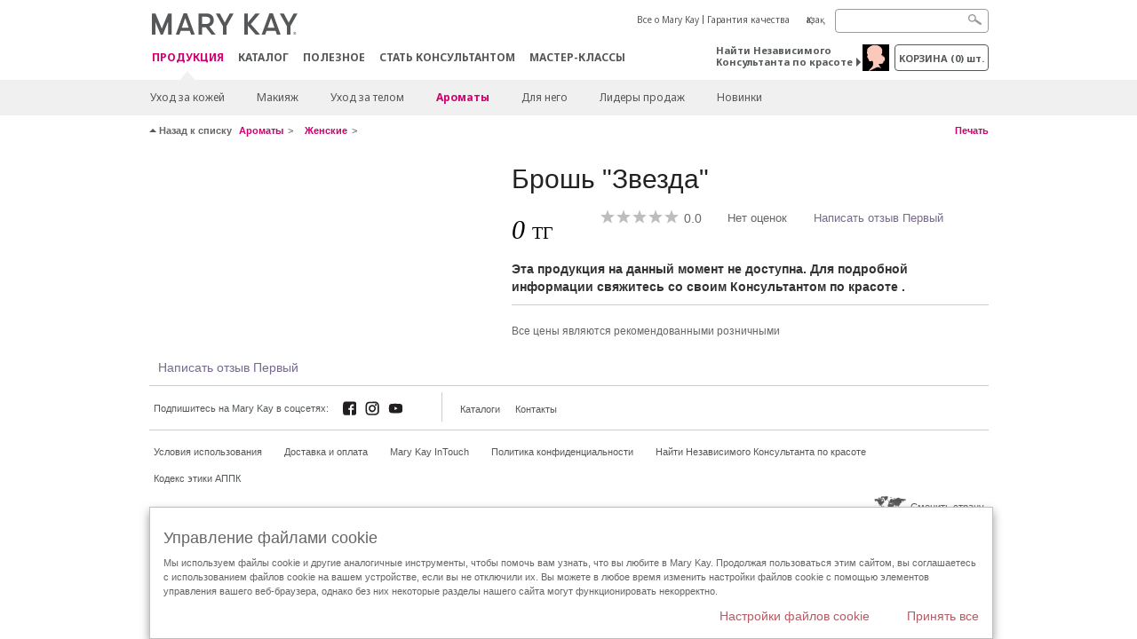

--- FILE ---
content_type: text/html; charset=utf-8
request_url: https://kz.marykay.com/ru-kz/products/fragrance/womens-collection/bella-belara/300847
body_size: 17867
content:

<!DOCTYPE html>
<html lang="ru-kz">
<head>
    


        <script type="text/javascript">
            var dataLayer = dataLayer || [];

            dataLayer.push({
                'site': {
                    'market': 'KZ',
                    'environment': 'PROD',
                    'language': 'ru',
                    'type': 'Corp Site'
                }
            });

            dataLayer.push({
                'event': 'e_consentUpdated',
                'consentCategories': {
                    'strictlynecessary': 'granted',
                    'analytics': 'denied',
                    'functional': 'denied',
                    'targeting': 'denied',
                    'facebookpixel': 'denied'
                }
            });

        </script>

    
        <!-- Google Tag Manager -->
<script>(function(w,d,s,l,i){w[l]=w[l]||[];w[l].push({'gtm.start': new Date().getTime(),event:'gtm.js'});var f=d.getElementsByTagName(s)[0],j=d.createElement(s),dl=l!='dataLayer'?'&l='+l:'';j.async=true;j.src='https://www.googletagmanager.com/gtm.js?id='+i+dl;f.parentNode.insertBefore(j,f);})(window,document,'script','dataLayer','GTM-WKL3Z5J');</script>    <!-- End Google Tag Manager -->

    <meta http-equiv="Content-Type" content="text/html; charset=UTF-8" />
    <meta http-equiv="X-UA-Compatible" content="IE=edge" />
    <meta name="viewport" id="viewport" content="width=device-width,minimum-scale=1.0,maximum-scale=1.0,initial-scale=1.0" />
    

    <title>Брошь &quot;Звезда&quot; | Mary Kay</title>
    <meta name="description" content="" />
    <meta name="keywords" content="" />
        <meta name="ROBOTS" content="NOINDEX, NOFOLLOW">
    <link rel="canonical" href="https://kz.marykay.com/ru-kz/products/all/300847" />



        <meta property="og:type" content="product" />
        <meta property="og:title" content="Брошь &quot;Звезда&quot; | Mary Kay" />
        <meta property="og:url" content="https://kz.marykay.com/ru-kz/products/all/300847" />
        <meta property="og:description" content="" />
        <meta property="og:image" content="" />

    <link href="/Content/MK/eSuite/Css/site.standard.css?v=8XPqFoo-GrpTtopvD8qETZ6TfBkSWvE54gtnnGU5vD01" rel="stylesheet"/>

    <link href="https://fonts.googleapis.com/css2?family=Noto+Sans:ital,wght@0,100;0,200;0,300;0,400;0,700;1,100;1,200;1,300;1,400;1,700&display=swap" rel="stylesheet">
    
    <link type="text/css" rel="stylesheet" href="//fast.fonts.net/cssapi/360025df-e654-4408-a080-4689254f658e.css" /><link type="text/css" rel="stylesheet" href="//assets.nprod.marykaycdn.com/fonts/mkfonts.css" />
    <script src="/Content/MK/eSuite/Js/site.standard.head.js?v=91boqv4IrdiSexmhh6ANIF0mEifVihn5o6A1PV5pvPQ1"></script>


    <!--start PowerReviews-->
<script src="https://ui.powerreviews.com/stable/4.1/ui.js" async></script><script> window.pwr = window.pwr || function() { (pwr.q = pwr.q || []).push(arguments); } </script>    <!--end PowerReviews-->
    
</head>
<body class="  " >
        <!-- Google Tag Manager -->
<noscript><iframe src="https://www.googletagmanager.com/ns.html?id=GTM-WKL3Z5J" height="0" width="0" style="display:none;visibility:hidden"></iframe></noscript>    <!-- End Google Tag Manager -->



    
<meta name="VIcurrentDateTime" content="639047534321278826" />
<script type="text/javascript" src="/layouts/system/VisitorIdentification.js"></script>

    
    
    
<script type="text/javascript">
    var language = "ru-KZ";
    var language2 = "ru";
var consultantId = '';var moniker = '';var consultantSubsidiaryCode = '';    var customerId = "7883d6be-5cc2-441e-8268-6d12b02c2077";    var rememberCustomerId = '';    var isCustomerRemember = "False";
    var isCustomerLogged = "False";
    var applyPhoneAutoFormat = "true";
    var phoneMask = "";
    var homePhoneMask = "";
    var workPhoneMask = "";
    var phoneMaskRegex = "";
    var homePhoneRegex = "";
    var workPhoneRegex = "";
    var applyCheckoutAddressVerification = "False";
    var applyMyMKAddressVerification = "False";
    var postalCodeMask = "";
    var postalCodeMaskRegex = "";
    var availableNameRegex = "[^A-Za-zà-ŽА-Яа-яёЁÀ-ÿ,.\\s'’-]";
    var availableNameRegex = "[^A-Za-zà-ŽА-Яа-яёЁÀ-ÿ,.\\s'’-]";
    var googleTagManagerIsEnabled = "true";
    var yandexAnalyticIsEnabled = "";
    var currencyCode = "KZT";
    var expressCheckoutEmptyCart = "";
    var maxQntyPerProduct = "";
</script>
    


    


<!-- MOBILE - GLOBAL NAVIGATION -->



<nav class="global-nav mobile-nav">
    <a class="main-menu" href="javascript:void(0);">Главное меню</a>
    <ul class="main level1">

            <li class="top has-sub">
                <a href='javascript:' id='mobileMainNav_1' >ПРОДУКЦИЯ</a>
                    <ul class="sub level2">

                            <li class="has-sub">
                                <a class="" id="mobileMainSubNav_1" href="javascript:">Уход за кожей</a>
                                    <ul class="sub level3">
                                        <!-- COL -->
                                                <li class="has-sub">
                                                    <a class="" id="mobileMainChildNav_1_1" href="javascript:">Линии средств</a>
                                                        <ul class="sub level5">
                                                                <li><a class="" id="mobileMainGrandChildNav_1_1_1" href="/ru-kz/products/skincare/collection/acne-prone-skin-system">Система для ухода за проблемной кожи Clear Proof ® 18+</a></li>
                                                                <li><a class="" id="mobileMainGrandChildNav_1_1_2" href="/ru-kz/products/skincare/collection/mkmen">Косметика для мужчин MKMen ®</a></li>
                                                                <li><a class="" id="mobileMainGrandChildNav_1_1_3" href="/ru-kz/products/skincare/collection/satin-lips">Уход за губами Satin Lips ®</a></li>
                                                                <li><a class="" id="mobileMainGrandChildNav_1_1_4" href="/ru-kz/products/skincare/collection/timewise">Средства TimeWise ® 25+</a></li>
                                                                <li><a class="" id="mobileMainGrandChildNav_1_1_5" href="/ru-kz/products/skincare/collection/timewise-repair">Линия TimeWise Repair ® 45+</a></li>
                                                                <li><a class="" id="mobileMainGrandChildNav_1_1_6" href="/ru-kz/products/skincare/collection/satin_body">Уход за кожей Satin Body®</a></li>
                                                            <li class="view-all"><a class="" id="mobileMainChildViewAll_1_1" href="/ru-kz/products/skincare/collection">Просмотреть все</a></li>
                                                        </ul>
                                                </li>
                                                <li class="has-sub">
                                                    <a class="" id="mobileMainChildNav_1_2" href="javascript:">Потребность</a>
                                                        <ul class="sub level5">
                                                                <li><a class="" id="mobileMainGrandChildNav_1_2_1" href="/ru-kz/products/skincare/concern/age-fighting">Уход за кожей 25+, 45+</a></li>
                                                                <li><a class="" id="mobileMainGrandChildNav_1_2_2" href="/ru-kz/products/skincare/concern/advanced-age-fighting">Восстановление</a></li>
                                                                <li><a class="" id="mobileMainGrandChildNav_1_2_3" href="/ru-kz/products/skincare/concern/balancing">Баланс</a></li>
                                                                <li><a class="" id="mobileMainGrandChildNav_1_2_4" href="/ru-kz/products/skincare/concern/blemishes-acne">Акне/Покраснения</a></li>
                                                                <li><a class="" id="mobileMainGrandChildNav_1_2_5" href="/ru-kz/products/skincare/concern/mens">Для него</a></li>
                                                                <li><a class="" id="mobileMainGrandChildNav_1_2_6" href="/ru-kz/products/skincare/concern/moisturizing">Увлажнение</a></li>
                                                                <li><a class="" id="mobileMainGrandChildNav_1_2_7" href="/ru-kz/products/skincare/concern/sun-care">Защита от солнца</a></li>
                                                            <li class="view-all"><a class="" id="mobileMainChildViewAll_1_2" href="/ru-kz/products/skincare/concern">Просмотреть все</a></li>
                                                        </ul>
                                                </li>
                                                <li class="has-sub">
                                                    <a class="" id="mobileMainChildNav_1_3" href="javascript:">Решение</a>
                                                        <ul class="sub level5">
                                                                <li><a class="" id="mobileMainGrandChildNav_1_3_1" href="/ru-kz/products/skincare/product/exfoliator">Отшелушивание</a></li>
                                                                <li><a class="" id="mobileMainGrandChildNav_1_3_2" href="/ru-kz/products/skincare/product/serum">Сыворотки</a></li>
                                                                <li><a class="" id="mobileMainGrandChildNav_1_3_3" href="/ru-kz/products/skincare/product/cleanser">Очищение</a></li>
                                                                <li><a class="" id="mobileMainGrandChildNav_1_3_4" href="/ru-kz/products/skincare/product/mask">Маски</a></li>
                                                                <li><a class="" id="mobileMainGrandChildNav_1_3_5" href="/ru-kz/products/skincare/product/moisturizer">Увлажнение</a></li>
                                                                <li><a class="" id="mobileMainGrandChildNav_1_3_6" href="/ru-kz/products/skincare/product/sets">Комплексный подход</a></li>
                                                                <li><a class="" id="mobileMainGrandChildNav_1_3_7" href="/ru-kz/products/skincare/product/targeted-solutions">Средства направленного действия</a></li>
                                                                <li><a class="" id="mobileMainGrandChildNav_1_3_8" href="/ru-kz/products/skincare/product/toner-freshener">Тоники</a></li>
                                                            <li class="view-all"><a class="" id="mobileMainChildViewAll_1_3" href="/ru-kz/products/skincare/product">Просмотреть все</a></li>
                                                        </ul>
                                                </li>
                                        <li class="view-all"><a class="" id="mobileMainChildViewAll_1_1_3" href="/ru-kz/products/skincare">Просмотреть все</a></li>
                                    </ul>
                            </li>
                            <li class="has-sub">
                                <a class="" id="mobileMainSubNav_2" href="javascript:">Макияж</a>
                                    <ul class="sub level3">
                                        <!-- COL -->
                                                <li class="has-sub">
                                                    <a class="" id="mobileMainChildNav_2_1" href="javascript:">Скулы</a>
                                                        <ul class="sub level5">
                                                                <li><a class="" id="mobileMainGrandChildNav_2_1_1" href="/ru-kz/products/makeup/cheeks/mineral-bronzing-powder">Минеральная бронзирующая пудра</a></li>
                                                                <li><a class="" id="mobileMainGrandChildNav_2_1_2" href="/ru-kz/products/makeup/cheeks/mineral-highlighting-powder">Минеральная пудра для хайлайтинга</a></li>
                                                            <li class="view-all"><a class="" id="mobileMainChildViewAll_2_1" href="/ru-kz/products/makeup/cheeks">Просмотреть все</a></li>
                                                        </ul>
                                                </li>
                                                <li class="has-sub">
                                                    <a class="" id="mobileMainChildNav_2_2" href="javascript:">Косметика для глаз</a>
                                                        <ul class="sub level5">
                                                                <li><a class="" id="mobileMainGrandChildNav_2_2_1" href="/ru-kz/products/makeup/eyes/mascara-lashes">Тушь для ресниц</a></li>
                                                                <li><a class="" id="mobileMainGrandChildNav_2_2_2" href="/ru-kz/products/makeup/eyes/eye-shadow">Тени для век</a></li>
                                                                <li><a class="" id="mobileMainGrandChildNav_2_2_3" href="/ru-kz/products/makeup/eyes/eyeliner">Карандаши и подводки</a></li>
                                                                <li><a class="" id="mobileMainGrandChildNav_2_2_4" href="/ru-kz/products/makeup/eyes/brow-care">Карандаш для бровей</a></li>
                                                                <li><a class="" id="mobileMainGrandChildNav_2_2_5" href="/ru-kz/products/makeup/eyes/tools">Кисти и аппликаторы</a></li>
                                                                <li><a class="" id="mobileMainGrandChildNav_2_2_6" href="/ru-kz/products/makeup/eyes/makeup-remover">Удаление макияжа</a></li>
                                                            <li class="view-all"><a class="" id="mobileMainChildViewAll_2_2" href="/ru-kz/products/makeup/eyes">Просмотреть все</a></li>
                                                        </ul>
                                                </li>
                                                <li class="has-sub">
                                                    <a class="" id="mobileMainChildNav_2_3" href="javascript:">Косметика для лица</a>
                                                        <ul class="sub level5">
                                                                <li><a class="" id="mobileMainGrandChildNav_2_3_1" href="/ru-kz/products/makeup/face/primer">Основа для макияжа</a></li>
                                                                <li><a class="" id="mobileMainGrandChildNav_2_3_2" href="/ru-kz/products/makeup/face/foundation">Тональные средства</a></li>
                                                                <li><a class="" id="mobileMainGrandChildNav_2_3_3" href="/ru-kz/products/makeup/face/loose-powder">Рассыпная пудра</a></li>
                                                                <li><a class="" id="mobileMainGrandChildNav_2_3_4" href="/ru-kz/products/makeup/face/pressed-powder">Компактная пудра</a></li>
                                                                <li><a class="" id="mobileMainGrandChildNav_2_3_5" href="/ru-kz/products/makeup/face/highlighting-powder">Осветляющая пудра</a></li>
                                                                <li><a class="" id="mobileMainGrandChildNav_2_3_6" href="/ru-kz/products/makeup/face/cheek-color">Румяна</a></li>
                                                                <li><a class="" id="mobileMainGrandChildNav_2_3_7" href="/ru-kz/products/makeup/face/tools">Аксессуары</a></li>
                                                                <li><a class="" id="mobileMainGrandChildNav_2_3_8" href="/ru-kz/products/makeup/face/concealer">Корректор</a></li>
                                                                <li><a class="" id="mobileMainGrandChildNav_2_3_9" href="/ru-kz/products/makeup/face/facial-highlighting-pen">Маскирующие средства</a></li>
                                                                <li><a class="" id="mobileMainGrandChildNav_2_3_10" href="/ru-kz/products/makeup/face/tinted-moisturizer">Увлажнение и тон</a></li>
                                                            <li class="view-all"><a class="" id="mobileMainChildViewAll_2_3" href="/ru-kz/products/makeup/face">Просмотреть все</a></li>
                                                        </ul>
                                                </li>
                                                <li class="has-sub">
                                                    <a class="" id="mobileMainChildNav_2_4" href="javascript:">Косметика для губ</a>
                                                        <ul class="sub level5">
                                                                <li><a class="" id="mobileMainGrandChildNav_2_4_1" href="/ru-kz/products/makeup/lips/lipstick">Губная помада</a></li>
                                                                <li><a class="" id="mobileMainGrandChildNav_2_4_2" href="/ru-kz/products/makeup/lips/lip-gloss">Блеск для губ</a></li>
                                                                <li><a class="" id="mobileMainGrandChildNav_2_4_3" href="/ru-kz/products/makeup/lips/lip-liner">Карандаш для губ</a></li>
                                                                <li><a class="" id="mobileMainGrandChildNav_2_4_4" href="/ru-kz/products/makeup/lips/lip-balm">Бальзам для губ</a></li>
                                                                <li><a class="" id="mobileMainGrandChildNav_2_4_5" href="/ru-kz/products/makeup/lips/lip-care">Уход за губами</a></li>
                                                            <li class="view-all"><a class="" id="mobileMainChildViewAll_2_4" href="/ru-kz/products/makeup/lips">Просмотреть все</a></li>
                                                        </ul>
                                                </li>
                                                <li class="has-sub">
                                                    <a class="" id="mobileMainChildNav_2_5" href="javascript:">Аксессуары</a>
                                                        <ul class="sub level5">
                                                                <li><a class="" id="mobileMainGrandChildNav_2_5_1" href="/ru-kz/products/makeup/tools/applicators">Спонжи и аппликаторы</a></li>
                                                                <li><a class="" id="mobileMainGrandChildNav_2_5_2" href="/ru-kz/products/makeup/tools/brushes">Кисти</a></li>
                                                                <li><a class="" id="mobileMainGrandChildNav_2_5_3" href="/ru-kz/products/makeup/tools/compacts">Футляры</a></li>
                                                            <li class="view-all"><a class="" id="mobileMainChildViewAll_2_5" href="/ru-kz/products/makeup/tools">Просмотреть все</a></li>
                                                        </ul>
                                                </li>
                                        <li class="view-all"><a class="" id="mobileMainChildViewAll_1_2_5" href="/ru-kz/products/makeup">Просмотреть все</a></li>
                                    </ul>
                            </li>
                            <li class="has-sub">
                                <a class="" id="mobileMainSubNav_3" href="javascript:">Уход за телом</a>
                                    <ul class="sub level3">
                                        <!-- COL -->
                                                <li class="has-sub">
                                                    <a class="" id="mobileMainChildNav_3_1" href="javascript:">Потребность</a>
                                                        <ul class="sub level5">
                                                                <li><a class="" id="mobileMainGrandChildNav_3_1_1" href="/ru-kz/products/body-and-sun/concern/cleansing">Очищение</a></li>
                                                                <li><a class="" id="mobileMainGrandChildNav_3_1_2" href="/ru-kz/products/body-and-sun/concern/dryness">Сухая кожа</a></li>
                                                                <li><a class="" id="mobileMainGrandChildNav_3_1_3" href="/ru-kz/products/body-and-sun/concern/exfoliation">Отшелушивание</a></li>
                                                                <li><a class="" id="mobileMainGrandChildNav_3_1_4" href="/ru-kz/products/body-and-sun/concern/firming">Упругость кожи</a></li>
                                                                <li><a class="" id="mobileMainGrandChildNav_3_1_5" href="/ru-kz/products/body-and-sun/concern/foot-care">Уход за ногами</a></li>
                                                                <li><a class="" id="mobileMainGrandChildNav_3_1_6" href="/ru-kz/products/body-and-sun/concern/hand-care">Уход за руками</a></li>
                                                            <li class="view-all"><a class="" id="mobileMainChildViewAll_3_1" href="/ru-kz/products/body-and-sun/concern">Просмотреть все</a></li>
                                                        </ul>
                                                </li>
                                                <li class="has-sub">
                                                    <a class="" id="mobileMainChildNav_3_2" href="javascript:">Тип продукции</a>
                                                        <ul class="sub level5">
                                                                <li><a class="" id="mobileMainGrandChildNav_3_2_1" href="/ru-kz/products/body-and-sun/product-type/body-wash-shower-gel">Гель для душа</a></li>
                                                                <li><a class="" id="mobileMainGrandChildNav_3_2_2" href="/ru-kz/products/body-and-sun/product-type/lotion-cream">Лосьоны и кремы</a></li>
                                                                <li><a class="" id="mobileMainGrandChildNav_3_2_3" href="/ru-kz/products/body-and-sun/product-type/set">Наборы</a></li>
                                                                <li><a class="" id="mobileMainGrandChildNav_3_2_4" href="/ru-kz/products/body-and-sun/product-type/spray">Спрей</a></li>
                                                            <li class="view-all"><a class="" id="mobileMainChildViewAll_3_2" href="/ru-kz/products/body-and-sun/product-type">Просмотреть все</a></li>
                                                        </ul>
                                                </li>
                                        <li class="view-all"><a class="" id="mobileMainChildViewAll_1_3_2" href="/ru-kz/products/body-and-sun">Просмотреть все</a></li>
                                    </ul>
                            </li>
                            <li class="has-sub">
                                <a class="" id="mobileMainSubNav_4" href="javascript:">Ароматы</a>
                                    <ul class="sub level3">
                                        <!-- COL -->
                                                <li class="has-sub">
                                                    <a class="" id="mobileMainChildNav_4_1" href="javascript:">Мужские</a>
                                                        <ul class="sub level5">
                                                                <li><a class="" id="mobileMainGrandChildNav_4_1_1" href="/ru-kz/products/fragrance/mens-collection/domain">Domain</a></li>
                                                                <li><a class="" id="mobileMainGrandChildNav_4_1_2" href="/ru-kz/products/fragrance/mens-collection/mk-high-intensity">MK High Intensity</a></li>
                                                                <li><a class="" id="mobileMainGrandChildNav_4_1_3" href="/ru-kz/products/fragrance/mens-collection/velocity-for-him">Velocity for Him</a></li>
                                                                <li><a class="" id="mobileMainGrandChildNav_4_1_4" href="/ru-kz/products/fragrance/mens-collection/true-original">True Original</a></li>
                                                            <li class="view-all"><a class="" id="mobileMainChildViewAll_4_1" href="/ru-kz/products/fragrance/mens-collection">Просмотреть все</a></li>
                                                        </ul>
                                                </li>
                                                <li class="has-sub">
                                                    <a class="" id="mobileMainChildNav_4_2" href="javascript:">Нота</a>
                                                        <ul class="sub level5">
                                                                <li><a class="" id="mobileMainGrandChildNav_4_2_1" href="/ru-kz/products/fragrance/scent/floral">Цветочная</a></li>
                                                                <li><a class="" id="mobileMainGrandChildNav_4_2_2" href="/ru-kz/products/fragrance/scent/fruity">Фруктовая</a></li>
                                                                <li><a class="" id="mobileMainGrandChildNav_4_2_3" href="/ru-kz/products/fragrance/scent/masculine">Фужерная</a></li>
                                                                <li><a class="" id="mobileMainGrandChildNav_4_2_4" href="/ru-kz/products/fragrance/scent/woody">Древесная</a></li>
                                                                <li><a class="" id="mobileMainGrandChildNav_4_2_5" href="/ru-kz/products/fragrance/scent/clean">Свежая</a></li>
                                                            <li class="view-all"><a class="" id="mobileMainChildViewAll_4_2" href="/ru-kz/products/fragrance/scent">Просмотреть все</a></li>
                                                        </ul>
                                                </li>
                                                <li class="has-sub">
                                                    <a class="" id="mobileMainChildNav_4_3" href="javascript:">Женские</a>
                                                        <ul class="sub level5">
                                                                <li><a class="" id="mobileMainGrandChildNav_4_3_1" href="/ru-kz/products/fragrance/womens-collection/belara">Belara</a></li>
                                                                <li><a class="" id="mobileMainGrandChildNav_4_3_2" href="/ru-kz/products/fragrance/womens-collection/fearlessly">Fearlessly</a></li>
                                                                <li><a class="" id="mobileMainGrandChildNav_4_3_3" href="/ru-kz/products/fragrance/womens-collection/confidently-you">Mary Kay ® Confidently You™</a></li>
                                                                <li><a class="" id="mobileMainGrandChildNav_4_3_4" href="/ru-kz/products/fragrance/womens-collection/elige">Elige</a></li>
                                                                <li><a class="" id="mobileMainGrandChildNav_4_3_5" href="/ru-kz/products/fragrance/womens-collection/journey">Journey</a></li>
                                                                <li><a class="" id="mobileMainGrandChildNav_4_3_6" href="/ru-kz/products/fragrance/womens-collection/thinking-of-you">Thinking of You</a></li>
                                                            <li class="view-all"><a class="" id="mobileMainChildViewAll_4_3" href="/ru-kz/products/fragrance/womens-collection">Просмотреть все</a></li>
                                                        </ul>
                                                </li>
                                        <li class="view-all"><a class="" id="mobileMainChildViewAll_1_4_3" href="/ru-kz/products/fragrance">Просмотреть все</a></li>
                                    </ul>
                            </li>
                            <li class="has-sub">
                                <a class="" id="mobileMainSubNav_5" href="javascript:">Для него</a>
                                    <ul class="sub level3">
                                        <!-- COL -->
                                                <li class="">
                                                    <a class="" id="mobileMainChildNav_5_1" href="/ru-kz/products/mens/fragrance">Ароматы</a>
                                                </li>
                                                <li class="">
                                                    <a class="" id="mobileMainChildNav_5_2" href="/ru-kz/products/mens/skin-care">Уход за кожей</a>
                                                </li>
                                        <li class="view-all"><a class="" id="mobileMainChildViewAll_1_5_2" href="/ru-kz/products/mens">Просмотреть все</a></li>
                                    </ul>
                            </li>
                            <li class="">
                                <a class="" id="mobileMainSubNav_6" href="/ru-kz/products/best-sellers">Лидеры продаж</a>
                            </li>
                            <li class="">
                                <a class="" id="mobileMainSubNav_7" href="/ru-kz/products/new-products">Новинки</a>
                            </li>
                        <li class="view-all"><a href='/ru-kz/products' id='mobileMainViewAllNav1' >Просмотреть все</a></li>
                    </ul>
            </li>
            <li class="top ">
                <a href='/ru-kz/tips-and-trends/makeover-and-beauty-tools/ecatalog' id='mobileMainNav_2' >Каталог</a>
            </li>
            <li class="top ">
                <a href='/ru-kz/tips-and-trends' id='mobileMainNav_3' >Полезное</a>
            </li>
            <li class="top ">
                <a href='/ru-kz/be-a-beauty-consultant' id='mobileMainNav_4' >СТАТЬ КОНСУЛЬТАНТОМ</a>
            </li>
            <li class="top ">
                <a href='/ru-kz/host-a-party' id='mobileMainNav_5' >Мастер-классы</a>
            </li>
    </ul>
    <ul class="util-links">
                        <li><a href='/ru-kz/about-mary-kay' >Все о Mary Kay</a>  </li>
                <li><a href='/ru-kz/pages/guarantee' title='Гарантия качества' >Гарантия качества</a>  </li>
                    <li class="lang">
                    <a href="/kk-KZ/products/fragrance/womens-collection/bella-belara/300847">Қазақ</a>
            </li>
    </ul>
</nav>
<!-- END MOBILE - GLOBAL NAVIGATION -->

<header class="container-fluid " id="header" role="banner">
    <div class="container">
        <div class="logo-nav-wrapper">
            <!-- MK LOGO -->
            <a class="toggle-mobile " href="javascript:void(0);">Меню</a>
                <a class="logo" href="/ru-kz/"><img src='/-/media/images/mk/europe/kazakhstan/esuite/header/2024-new-mary-kay-logo-esuite-164x35.svg?la=ru-KZ&amp;hash=534A33741D10EB059A3EB6493C505A1DDD6570A7' alt='' /></a>
            <a class="logo-print"><img src='/-/media/images/mk/europe/kazakhstan/esuite/header/2024-new-mary-kay-logo-for-print-235x36.svg?la=ru-KZ&amp;hash=0CF1728291ACD0DFC4CDBE3C63182730F066EEE0' alt='' /></a>
            <!-- DESKTOP - GLOBAL PRIMARY NAVIGATION -->
            <div class="global-nav primary desktop">
                <nav aria-label="navigation">
                    <ul>

                            <li class="active"><a href='/ru-kz/products' id='MainNav1' >ПРОДУКЦИЯ</a></li>
                            <li class=""><a href='/ru-kz/tips-and-trends/makeover-and-beauty-tools/ecatalog' id='MainNav2' >Каталог</a></li>
                            <li class=""><a href='/ru-kz/tips-and-trends' id='MainNav3' >Полезное</a></li>
                            <li class=""><a href='/ru-kz/be-a-beauty-consultant' id='MainNav4' >СТАТЬ КОНСУЛЬТАНТОМ</a></li>
                            <li class=""><a href='/ru-kz/host-a-party' id='MainNav5' >Мастер-классы</a></li>
                    </ul>
                </nav>
            </div><!-- END DESKTOP - GLOBAL PRIMARY NAVIGATION -->
        </div>
            <div class="mobile-bag-search">
                <a class="toggle-bag  cart-items   " href="javascript:void(0);"><span class="cart-count">0</span></a>
                    <a class="toggle-search " href="javascript:void(0);">&nbsp;</a>
            </div>
        <!-- HEADER - UTILITY LINKS -->
        <div class="header-links">


                            <div class="group-nav util-nav">
                    <ul>
                            <li><a href='/ru-kz/about-mary-kay' >Все о Mary Kay</a>  </li>
                            <li><a href='/ru-kz/pages/guarantee' title='Гарантия качества' >Гарантия качества</a>  </li>
                    </ul>
                </div>
                            <div class="group-nav lang-nav">
                    <ul>
                                <li><a href="/kk-kz/products/fragrance/womens-collection/bella-belara/300847">Қазақ</a></li>
                    </ul>
                </div>
        </div><!-- END HEADER - UTILITY LINKS -->
            <!-- HEADER - SEARCH -->
            <div class="header-search">
                <fieldset aria-label="Search">
                    <div class="controlcontainer cf">
                        <!-- HEADER - SUGGESSTED SEARCH DROPDOWN -->
                        <div class="header-suggested-search" data-search-page-url="/ru-kz/search">
                            <input type="search" value="" id="header-suggested-search" maxlength="50" title="Search" aria-label="Search">
                            <div class="suggested-search-wrapper">
                            </div>
                        </div>
                        <input type="submit" value="" id="header-search-submit-button" title="Search">
                    </div>
                </fieldset>
            </div>
            <!-- END HEADER - SEARCH -->
        

    <!-- HEADER - IBC - IF NO IBC CHOSEN -->
    <div class="header-ibc ">
<a href='/ru-kz/find-an-independent-beauty-consultant' class='' >Найти Независимого Консультанта по красоте <span class="arrow"></span>
</a>        <img src='/-/media/images/mk/europe/kazakhstan/esuite/2021/main/icon-home-consultant-30x30-(1).jpg?h=30&amp;w=30&amp;la=ru-KZ&amp;hash=9924BF452643536C0834012E9E76D644297B980F' style='margin-right: 5px' alt='1' />
    </div>
            <!-- HEADER - MINI BAG -->
    <div class="header-minibag">
        <a class="bag-button" href="javascript:void(0);">корзина <em>(<span class="count">0</span>) шт.</em></a>



            <!--Empty with No IBC Selected-->

<div class="minibag-wrapper">
    <div class="minibag-header cf">
        <p><span class="prod-count">0</span>в вашей корзине</p>
        <a class="close-bag" href="javascript:void(0);">X</a>
    </div>
    <div class="shopping-bag cf">
        <!-- MINIBAG EMPTY WITH/WITHOUT IBC -->
        <div class="bag-wrapper cf">
            <div class="your-bag empty cf">
                <div class="img-wrap">
                    <img src="/Content/MK/eSuite/images/checkout/viewbag-empty.jpg">
                </div>
                <p>Ваша корзина в настоящее время  <strong>пустая</strong></p>
                <div class="discover">
                    <a class="cta" href="/ru-kz/products">Онлайн каталог</a>
                </div>
            </div>

                        <div class="ibc-area cf">
                            <div class="img-wrap">
                                <img src="/Content/MK/eSuite/images/checkout/no-ibc-bg.jpg">
                            </div>
                            <div class="ibc-message">
                                <h4>Как это работает</h4>
                                <p>Приобрести продукцию можно через Консультантов по красоте Mary Kay.</p>
                            </div>
                            <div class="button-wrapper">
                                <p><a class="button black" href="/ru-kz/find-an-independent-beauty-consultant">Заказать у Консультанта</a></p>
                            </div>
                        </div>

        </div><!-- END MINIBAG EMPTY WITH/WITHOU IBC -->
    </div>
</div>



    </div>
            <!-- END HEADER - MINI BAG -->
            </div>

</header>

<!-- DESKTOP - GLOBAL SUB-NAVIGATION -->

<div class="container-fluid global-nav sub desktop">
    <div class="container">
        <nav aria-label="secondary-navigation">
            <ul>

                    <li class=" has-sub">
                        <a class="secondNavLink" id="SubNav_1" href="/ru-kz/products/skincare">Уход за кожей</a>

                            <div class="nav-drop">
                                <div class="col-wrapper nav cf">
                                    <!-- COL -->
                                            <div class="col">
                                                <div class="col-header">Линии средств</div>
                                                    <ul>
                                                            <li><a class="thirdNavLink" id="GrandChildNav_1_1_1" href="/ru-kz/products/skincare/collection/acne-prone-skin-system">Система для ухода за проблемной кожи Clear Proof ® 18+</a></li>
                                                            <li><a class="thirdNavLink" id="GrandChildNav_1_1_2" href="/ru-kz/products/skincare/collection/mkmen">Косметика для мужчин MKMen ®</a></li>
                                                            <li><a class="thirdNavLink" id="GrandChildNav_1_1_3" href="/ru-kz/products/skincare/collection/satin-lips">Уход за губами Satin Lips ®</a></li>
                                                            <li><a class="thirdNavLink" id="GrandChildNav_1_1_4" href="/ru-kz/products/skincare/collection/timewise">Средства TimeWise ® 25+</a></li>
                                                            <li><a class="thirdNavLink" id="GrandChildNav_1_1_5" href="/ru-kz/products/skincare/collection/timewise-repair">Линия TimeWise Repair ® 45+</a></li>
                                                            <li><a class="thirdNavLink" id="GrandChildNav_1_1_6" href="/ru-kz/products/skincare/collection/satin_body">Уход за кожей Satin Body®</a></li>

                                                    </ul>
                                                <a class="view-all thirdNavLink" id="TertiaryNav_1_1" href="/ru-kz/products/skincare/collection">Просмотреть все</a>
                                            </div>
                                            <div class="col">
                                                <div class="col-header">Потребность</div>
                                                    <ul>
                                                            <li><a class="thirdNavLink" id="GrandChildNav_1_2_1" href="/ru-kz/products/skincare/concern/age-fighting">Уход за кожей 25+, 45+</a></li>
                                                            <li><a class="thirdNavLink" id="GrandChildNav_1_2_2" href="/ru-kz/products/skincare/concern/advanced-age-fighting">Восстановление</a></li>
                                                            <li><a class="thirdNavLink" id="GrandChildNav_1_2_3" href="/ru-kz/products/skincare/concern/balancing">Баланс</a></li>
                                                            <li><a class="thirdNavLink" id="GrandChildNav_1_2_4" href="/ru-kz/products/skincare/concern/blemishes-acne">Акне/Покраснения</a></li>
                                                            <li><a class="thirdNavLink" id="GrandChildNav_1_2_5" href="/ru-kz/products/skincare/concern/mens">Для него</a></li>
                                                            <li><a class="thirdNavLink" id="GrandChildNav_1_2_6" href="/ru-kz/products/skincare/concern/moisturizing">Увлажнение</a></li>
                                                            <li><a class="thirdNavLink" id="GrandChildNav_1_2_7" href="/ru-kz/products/skincare/concern/sun-care">Защита от солнца</a></li>

                                                    </ul>
                                                <a class="view-all thirdNavLink" id="TertiaryNav_1_2" href="/ru-kz/products/skincare/concern">Просмотреть все</a>
                                            </div>
                                            <div class="col">
                                                <div class="col-header">Решение</div>
                                                    <ul>
                                                            <li><a class="thirdNavLink" id="GrandChildNav_1_3_1" href="/ru-kz/products/skincare/product/exfoliator">Отшелушивание</a></li>
                                                            <li><a class="thirdNavLink" id="GrandChildNav_1_3_2" href="/ru-kz/products/skincare/product/serum">Сыворотки</a></li>
                                                            <li><a class="thirdNavLink" id="GrandChildNav_1_3_3" href="/ru-kz/products/skincare/product/cleanser">Очищение</a></li>
                                                            <li><a class="thirdNavLink" id="GrandChildNav_1_3_4" href="/ru-kz/products/skincare/product/mask">Маски</a></li>
                                                            <li><a class="thirdNavLink" id="GrandChildNav_1_3_5" href="/ru-kz/products/skincare/product/moisturizer">Увлажнение</a></li>
                                                            <li><a class="thirdNavLink" id="GrandChildNav_1_3_6" href="/ru-kz/products/skincare/product/sets">Комплексный подход</a></li>
                                                            <li><a class="thirdNavLink" id="GrandChildNav_1_3_7" href="/ru-kz/products/skincare/product/targeted-solutions">Средства направленного действия</a></li>
                                                            <li><a class="thirdNavLink" id="GrandChildNav_1_3_8" href="/ru-kz/products/skincare/product/toner-freshener">Тоники</a></li>

                                                    </ul>
                                                <a class="view-all thirdNavLink" id="TertiaryNav_1_3" href="/ru-kz/products/skincare/product">Просмотреть все</a>
                                            </div>
                                </div>
                            </div>
                    </li>
                    <li class=" has-sub">
                        <a class="secondNavLink" id="SubNav_2" href="/ru-kz/products/makeup">Макияж</a>

                            <div class="nav-drop">
                                <div class="col-wrapper nav cf">
                                    <!-- COL -->
                                            <div class="col">
                                                <div class="col-header">Скулы</div>
                                                    <ul>
                                                            <li><a class="thirdNavLink" id="GrandChildNav_2_1_1" href="/ru-kz/products/makeup/cheeks/mineral-bronzing-powder">Минеральная бронзирующая пудра</a></li>
                                                            <li><a class="thirdNavLink" id="GrandChildNav_2_1_2" href="/ru-kz/products/makeup/cheeks/mineral-highlighting-powder">Минеральная пудра для хайлайтинга</a></li>

                                                    </ul>
                                                <a class="view-all thirdNavLink" id="TertiaryNav_2_1" href="/ru-kz/products/makeup/cheeks">Просмотреть все</a>
                                            </div>
                                            <div class="col">
                                                <div class="col-header">Косметика для глаз</div>
                                                    <ul>
                                                            <li><a class="thirdNavLink" id="GrandChildNav_2_2_1" href="/ru-kz/products/makeup/eyes/mascara-lashes">Тушь для ресниц</a></li>
                                                            <li><a class="thirdNavLink" id="GrandChildNav_2_2_2" href="/ru-kz/products/makeup/eyes/eye-shadow">Тени для век</a></li>
                                                            <li><a class="thirdNavLink" id="GrandChildNav_2_2_3" href="/ru-kz/products/makeup/eyes/eyeliner">Карандаши и подводки</a></li>
                                                            <li><a class="thirdNavLink" id="GrandChildNav_2_2_4" href="/ru-kz/products/makeup/eyes/brow-care">Карандаш для бровей</a></li>
                                                            <li><a class="thirdNavLink" id="GrandChildNav_2_2_5" href="/ru-kz/products/makeup/eyes/tools">Кисти и аппликаторы</a></li>
                                                            <li><a class="thirdNavLink" id="GrandChildNav_2_2_6" href="/ru-kz/products/makeup/eyes/makeup-remover">Удаление макияжа</a></li>

                                                    </ul>
                                                <a class="view-all thirdNavLink" id="TertiaryNav_2_2" href="/ru-kz/products/makeup/eyes">Просмотреть все</a>
                                            </div>
                                            <div class="col">
                                                <div class="col-header">Косметика для лица</div>
                                                    <ul>
                                                            <li><a class="thirdNavLink" id="GrandChildNav_2_3_1" href="/ru-kz/products/makeup/face/primer">Основа для макияжа</a></li>
                                                            <li><a class="thirdNavLink" id="GrandChildNav_2_3_2" href="/ru-kz/products/makeup/face/foundation">Тональные средства</a></li>
                                                            <li><a class="thirdNavLink" id="GrandChildNav_2_3_3" href="/ru-kz/products/makeup/face/loose-powder">Рассыпная пудра</a></li>
                                                            <li><a class="thirdNavLink" id="GrandChildNav_2_3_4" href="/ru-kz/products/makeup/face/pressed-powder">Компактная пудра</a></li>
                                                            <li><a class="thirdNavLink" id="GrandChildNav_2_3_5" href="/ru-kz/products/makeup/face/highlighting-powder">Осветляющая пудра</a></li>
                                                            <li><a class="thirdNavLink" id="GrandChildNav_2_3_6" href="/ru-kz/products/makeup/face/cheek-color">Румяна</a></li>
                                                            <li><a class="thirdNavLink" id="GrandChildNav_2_3_7" href="/ru-kz/products/makeup/face/tools">Аксессуары</a></li>
                                                            <li><a class="thirdNavLink" id="GrandChildNav_2_3_8" href="/ru-kz/products/makeup/face/concealer">Корректор</a></li>
                                                            <li><a class="thirdNavLink" id="GrandChildNav_2_3_9" href="/ru-kz/products/makeup/face/facial-highlighting-pen">Маскирующие средства</a></li>
                                                            <li><a class="thirdNavLink" id="GrandChildNav_2_3_10" href="/ru-kz/products/makeup/face/tinted-moisturizer">Увлажнение и тон</a></li>

                                                    </ul>
                                                <a class="view-all thirdNavLink" id="TertiaryNav_2_3" href="/ru-kz/products/makeup/face">Просмотреть все</a>
                                            </div>
                                            <div class="col">
                                                <div class="col-header">Косметика для губ</div>
                                                    <ul>
                                                            <li><a class="thirdNavLink" id="GrandChildNav_2_4_1" href="/ru-kz/products/makeup/lips/lipstick">Губная помада</a></li>
                                                            <li><a class="thirdNavLink" id="GrandChildNav_2_4_2" href="/ru-kz/products/makeup/lips/lip-gloss">Блеск для губ</a></li>
                                                            <li><a class="thirdNavLink" id="GrandChildNav_2_4_3" href="/ru-kz/products/makeup/lips/lip-liner">Карандаш для губ</a></li>
                                                            <li><a class="thirdNavLink" id="GrandChildNav_2_4_4" href="/ru-kz/products/makeup/lips/lip-balm">Бальзам для губ</a></li>
                                                            <li><a class="thirdNavLink" id="GrandChildNav_2_4_5" href="/ru-kz/products/makeup/lips/lip-care">Уход за губами</a></li>

                                                    </ul>
                                                <a class="view-all thirdNavLink" id="TertiaryNav_2_4" href="/ru-kz/products/makeup/lips">Просмотреть все</a>
                                            </div>
                                            <div class="col">
                                                <div class="col-header">Аксессуары</div>
                                                    <ul>
                                                            <li><a class="thirdNavLink" id="GrandChildNav_2_5_1" href="/ru-kz/products/makeup/tools/applicators">Спонжи и аппликаторы</a></li>
                                                            <li><a class="thirdNavLink" id="GrandChildNav_2_5_2" href="/ru-kz/products/makeup/tools/brushes">Кисти</a></li>
                                                            <li><a class="thirdNavLink" id="GrandChildNav_2_5_3" href="/ru-kz/products/makeup/tools/compacts">Футляры</a></li>

                                                    </ul>
                                                <a class="view-all thirdNavLink" id="TertiaryNav_2_5" href="/ru-kz/products/makeup/tools">Просмотреть все</a>
                                            </div>
                                </div>
                            </div>
                    </li>
                    <li class=" has-sub">
                        <a class="secondNavLink" id="SubNav_3" href="/ru-kz/products/body-and-sun">Уход за телом</a>

                            <div class="nav-drop">
                                <div class="col-wrapper nav cf">
                                    <!-- COL -->
                                            <div class="col">
                                                <div class="col-header">Потребность</div>
                                                    <ul>
                                                            <li><a class="thirdNavLink" id="GrandChildNav_3_1_1" href="/ru-kz/products/body-and-sun/concern/cleansing">Очищение</a></li>
                                                            <li><a class="thirdNavLink" id="GrandChildNav_3_1_2" href="/ru-kz/products/body-and-sun/concern/dryness">Сухая кожа</a></li>
                                                            <li><a class="thirdNavLink" id="GrandChildNav_3_1_3" href="/ru-kz/products/body-and-sun/concern/exfoliation">Отшелушивание</a></li>
                                                            <li><a class="thirdNavLink" id="GrandChildNav_3_1_4" href="/ru-kz/products/body-and-sun/concern/firming">Упругость кожи</a></li>
                                                            <li><a class="thirdNavLink" id="GrandChildNav_3_1_5" href="/ru-kz/products/body-and-sun/concern/foot-care">Уход за ногами</a></li>
                                                            <li><a class="thirdNavLink" id="GrandChildNav_3_1_6" href="/ru-kz/products/body-and-sun/concern/hand-care">Уход за руками</a></li>

                                                    </ul>
                                                <a class="view-all thirdNavLink" id="TertiaryNav_3_1" href="/ru-kz/products/body-and-sun/concern">Просмотреть все</a>
                                            </div>
                                            <div class="col">
                                                <div class="col-header">Тип продукции</div>
                                                    <ul>
                                                            <li><a class="thirdNavLink" id="GrandChildNav_3_2_1" href="/ru-kz/products/body-and-sun/product-type/body-wash-shower-gel">Гель для душа</a></li>
                                                            <li><a class="thirdNavLink" id="GrandChildNav_3_2_2" href="/ru-kz/products/body-and-sun/product-type/lotion-cream">Лосьоны и кремы</a></li>
                                                            <li><a class="thirdNavLink" id="GrandChildNav_3_2_3" href="/ru-kz/products/body-and-sun/product-type/set">Наборы</a></li>
                                                            <li><a class="thirdNavLink" id="GrandChildNav_3_2_4" href="/ru-kz/products/body-and-sun/product-type/spray">Спрей</a></li>

                                                    </ul>
                                                <a class="view-all thirdNavLink" id="TertiaryNav_3_2" href="/ru-kz/products/body-and-sun/product-type">Просмотреть все</a>
                                            </div>
                                </div>
                            </div>
                    </li>
                    <li class="active has-sub">
                        <a class="secondNavLink" id="SubNav_4" href="/ru-kz/products/fragrance">Ароматы</a>

                            <div class="nav-drop">
                                <div class="col-wrapper nav cf">
                                    <!-- COL -->
                                            <div class="col">
                                                <div class="col-header">Мужские</div>
                                                    <ul>
                                                            <li><a class="thirdNavLink" id="GrandChildNav_4_1_1" href="/ru-kz/products/fragrance/mens-collection/domain">Domain</a></li>
                                                            <li><a class="thirdNavLink" id="GrandChildNav_4_1_2" href="/ru-kz/products/fragrance/mens-collection/mk-high-intensity">MK High Intensity</a></li>
                                                            <li><a class="thirdNavLink" id="GrandChildNav_4_1_3" href="/ru-kz/products/fragrance/mens-collection/velocity-for-him">Velocity for Him</a></li>
                                                            <li><a class="thirdNavLink" id="GrandChildNav_4_1_4" href="/ru-kz/products/fragrance/mens-collection/true-original">True Original</a></li>

                                                    </ul>
                                                <a class="view-all thirdNavLink" id="TertiaryNav_4_1" href="/ru-kz/products/fragrance/mens-collection">Просмотреть все</a>
                                            </div>
                                            <div class="col">
                                                <div class="col-header">Нота</div>
                                                    <ul>
                                                            <li><a class="thirdNavLink" id="GrandChildNav_4_2_1" href="/ru-kz/products/fragrance/scent/floral">Цветочная</a></li>
                                                            <li><a class="thirdNavLink" id="GrandChildNav_4_2_2" href="/ru-kz/products/fragrance/scent/fruity">Фруктовая</a></li>
                                                            <li><a class="thirdNavLink" id="GrandChildNav_4_2_3" href="/ru-kz/products/fragrance/scent/masculine">Фужерная</a></li>
                                                            <li><a class="thirdNavLink" id="GrandChildNav_4_2_4" href="/ru-kz/products/fragrance/scent/woody">Древесная</a></li>
                                                            <li><a class="thirdNavLink" id="GrandChildNav_4_2_5" href="/ru-kz/products/fragrance/scent/clean">Свежая</a></li>

                                                    </ul>
                                                <a class="view-all thirdNavLink" id="TertiaryNav_4_2" href="/ru-kz/products/fragrance/scent">Просмотреть все</a>
                                            </div>
                                            <div class="col">
                                                <div class="col-header">Женские</div>
                                                    <ul>
                                                            <li><a class="thirdNavLink" id="GrandChildNav_4_3_1" href="/ru-kz/products/fragrance/womens-collection/belara">Belara</a></li>
                                                            <li><a class="thirdNavLink" id="GrandChildNav_4_3_2" href="/ru-kz/products/fragrance/womens-collection/fearlessly">Fearlessly</a></li>
                                                            <li><a class="thirdNavLink" id="GrandChildNav_4_3_3" href="/ru-kz/products/fragrance/womens-collection/confidently-you">Mary Kay ® Confidently You™</a></li>
                                                            <li><a class="thirdNavLink" id="GrandChildNav_4_3_4" href="/ru-kz/products/fragrance/womens-collection/elige">Elige</a></li>
                                                            <li><a class="thirdNavLink" id="GrandChildNav_4_3_5" href="/ru-kz/products/fragrance/womens-collection/journey">Journey</a></li>
                                                            <li><a class="thirdNavLink" id="GrandChildNav_4_3_6" href="/ru-kz/products/fragrance/womens-collection/thinking-of-you">Thinking of You</a></li>

                                                    </ul>
                                                <a class="view-all thirdNavLink" id="TertiaryNav_4_3" href="/ru-kz/products/fragrance/womens-collection">Просмотреть все</a>
                                            </div>
                                </div>
                            </div>
                    </li>
                    <li class=" has-sub">
                        <a class="secondNavLink" id="SubNav_5" href="/ru-kz/products/mens">Для него</a>

                            <div class="nav-drop">
                                <div class="col-wrapper nav cf">
                                    <!-- COL -->
                                            <div class="col">
                                                <div class="col-header">Ароматы</div>
                                                <a class="view-all thirdNavLink" id="TertiaryNav_5_1" href="/ru-kz/products/mens/fragrance">Просмотреть все</a>
                                            </div>
                                            <div class="col">
                                                <div class="col-header">Уход за кожей</div>
                                                <a class="view-all thirdNavLink" id="TertiaryNav_5_2" href="/ru-kz/products/mens/skin-care">Просмотреть все</a>
                                            </div>
                                </div>
                            </div>
                    </li>
                    <li class=" ">
                        <a class="secondNavLink" id="SubNav_6" href="/ru-kz/products/best-sellers">Лидеры продаж</a>

                    </li>
                    <li class=" ">
                        <a class="secondNavLink" id="SubNav_7" href="/ru-kz/products/new-products">Новинки</a>

                    </li>
            </ul>
        </nav>
    </div><!-- END DESKTOP - GLOBAL SUB-NAVIGATION -->



</div>

    <script src="/Content/MK/eSuite/Js/site.standard.js?v=PKTKlI1AEfvQHtTSwbXnu_vAGODnSIW9xZ-oFprd95A1"></script>

    <script src="//ajax.googleapis.com/ajax/libs/jqueryui/1.11.3/jquery-ui.min.js"></script>
<script>(window.jQuery.ui)||document.write('<script src="/Content/MK/eSuite/Js/jquery-ui.min.js"><\/script>');</script>

    <script src="//cdnjs.cloudflare.com/ajax/libs/jquery.maskedinput/1.4.1/jquery.maskedinput.min.js"></script>
<script>(window.jQuery.mask)||document.write('<script src="/Content/MK/eSuite/Js/jquery.maskedinput.min.js"><\/script>');</script>

    <script src="//cdnjs.cloudflare.com/ajax/libs/blueimp-file-upload/9.5.7/jquery.iframe-transport.min.js"></script>

    <script src="//cdnjs.cloudflare.com/ajax/libs/blueimp-file-upload/9.5.7/jquery.fileupload.min.js"></script>
<script>(window.jQuery().fileupload)||document.write('<script src="/Content/MK/eSuite/Js/jquery.fileupload.min.js"><\/script>');</script>

    <div class="container main" itemscope itemtype=https://schema.org/Product>
        

    <div class="container breadcrumb-utility cf">
                <div class="breadcrumb" vocab="https://schema.org/" typeof="BreadcrumbList">
                    <span class="back-to">Назад к списку</span>
                        <span property="itemListElement" typeof="ListItem">
                                <a href="/ru-kz/products/fragrance"><span property="name">Ароматы</span></a>
                            <meta property="position" content="1">
                        </span>
                        <span property="itemListElement" typeof="ListItem">
                                <a href="/ru-kz/products/fragrance/womens-collection"><span property="name">Женские</span></a>
                            <meta property="position" content="2">
                        </span>
                                    </div>

            <div class="utility">
                                    <a href="javascript:window.print();">Печать</a>
            </div>
    </div>

            


<!--Product Detail - Basic w/ Product Quick View Link-->
<div class="product-expanded qv-product-image">
    <a class="product-expanded__back" href="#">Back</a>
</div>
<div class="container module product product-detail ">
    <input type="hidden" id="PDP-ProductID" value="300847" />
    <input type="hidden" id="PDP-ProductPrice" value="0.00" />
    <input type="hidden" id="PDP-CurrencySymbol" value="ТГ" />

    <div style="display: none;" itemscope itemtype="http://schema.org/ImageObject">
        <meta itemprop="name" content="Брошь "Звезда"">
        <meta itemprop="description" content="">
    </div>

    <div class="row" id="main-product-view">
        <div class="col-sm-5">




        </div>
        <form id="addToBagForm">
            

            <div class="col-sm-7">


<div class="details">
    <div class="flags">
        
        
    </div>
    <h1>Брошь "Звезда"</h1>
        <meta itemprop="description" content="" />
    <meta itemprop="brand" content="Mary Kay" />
    <div itemprop="offers" itemscope itemtype="http://schema.org/Offer">
        <meta itemprop="price" content="0" />
        <meta itemprop="priceCurrency" content="ETB" />
            <meta itemprop="url" content="https://kz.marykay.com/ru-kz/products/all/300847">
        <meta itemprop="priceValidUntil" content="2020-12-31">
    </div>
    <div class="formula"></div>
    <div class="included-sizes">
        
    </div>

        <p class="price bv-adjust">
0 <span class=\"currency\" style="bottom: 0 !important; font-style: normal !important;"> ТГ</span>        </p>

         <div id="pr-reviewsnippet" class="pr-summary-container"></div>
    <h4 class="red"></h4>
        <p><strong>Эта продукция на данный момент не доступна. Для подробной информации свяжитесь со своим Консультантом по красоте . </strong></p>
</div>







    <div id="ajax-div-foundation-colors"></div>

                <div class="col-wrapper">
                    <div class="col sm">


                          


                    </div>
                    <div class="col lg">
<div class="description">
  
  <p>Все цены являются рекомендованными розничными</p>
</div>

                    </div>
                </div>
            </div>
        </form>
    </div>
</div>




        <div id="pr-reviewdisplay"></div>
    <script type="text/javascript">
        window.pwr = window.pwr || function () {
        (pwr.q = pwr.q || []).push(arguments);
    };
    pwr("render", {
    api_key: '7df7da83-cb52-4eaa-a10a-af62d6f7c9bb',
            locale: 'ru_RU',
            merchant_group_id: '133100650',
            merchant_id: '2036956687',
            page_id: '4327',
            review_wrapper_url: '/ru-kz/write-a-review/?page_id_variant=300847',
            product: {
        name: 'Брошь "Звезда"',
                url: 'https://kz.marykay.com/ru-kz/products/all/300847',
                image_url: '',
                description: '',
                category_name: 'fragrance > womens-collection > bella-belara',
                variants: [{
            name:  'Брошь "Звезда"',
                    image_url: '',
                    url: 'https://kz.marykay.com/ru-kz/products/all/300847',
                    page_id_variant: '300847'
                }]
            },
            components: {
                ReviewSnippet: 'pr-reviewsnippet',
                ReviewDisplay: 'pr-reviewdisplay',
                QuestionDisplay: 'pr-questiondisplay'
            }
    });
    </script>
<script type="text/javascript">

    $m(document).ready(function () {
        $m('#quantity').on('keypress', function (e) {
            if (e.which === 13) {
                e.preventDefault();
            }
        });
    });
</script>


    <script type="text/javascript">
        $m(document).ready(function () {
            dataLayer.push({
                'event': 'productDetailView',
	            'ecommerce': {
                    'currencyCode': 'KZT',
                    'detail': {
                        'products': [{
                                "id": '300847',
                                "name": 'Брошь "Звезда"',
                                "price": '0.00',
                            }]
                    }
	            }
            });
        });
    </script>

    
    


    </div>
    
    <style>  @media screen and (max-height: 668px)  { #modal-try-on.find-my-match .modal-dialog.modal-vmo .modal-content .modal-body.modal-vmo-body.find-my-match-body .vmo-iframe iframe{  height: 160.86vw !important; } }  </style> <script type="text/javascript">          	$m(function () {     		$m(document).ready(function() {   			$m('a.foundation-match-tool').each(function() { 				if ($m(this).attr('data-url') === undefined) {      			 					$m(this).attr('data-url', '/ru-kz/layers/product/find-my-match'); 				}						 				if ($m(this).attr('data-bootstrapkey') === undefined) { 					$m(this).attr('data-bootstrapkey', 'generic-modal');   				} 			});   		});         	})      </script>
    <!-- VIDEO MODAL -->
    <div class="modal fade" id="videoModal" tabindex="-1" role="dialog" aria-labelledby="videoModal" aria-hidden="true">
        <div class="modal-dialog">
            <div class="modal-content">
                <div class="modal-body">
                    <button type="button" class="close" data-dismiss="modal" aria-hidden="true">&times;</button>
                    <div id="youtubeVideoModal"></div>
                    <div id="brightcoveVideoModal">
                            <style>
                                .bc-video-js {
                                    height: 500px !important;
                                }
                            </style>
                            <script src="//players.brightcove.net/1257553586001/HkvJuz91M_default/index.min.js" async></script>
                            <script async>
                                window.addEventListener('load',
                                    function () {
                                        if (window.location.search.indexOf("videoId=") !== -1) {
                                            var videoId;
                                            var params = window.location.search.split('&');
                                            for (var i = 0; i < params.length; i++) {
                                                if (params[i].indexOf("videoId=") !== -1) {
                                                    videoId = params[i].split('=')[1];
                                                    continue;
                                                }
                                            }
                                            var item = document.querySelectorAll('a[data-video]');
                                            let itemWasFound = false;
                                            item.forEach(element => {
                                                if (element.attributes["data-video"].value.indexOf(videoId) !== -1 && !itemWasFound) {
                                                    element.click();
                                                    itemWasFound = true;
                                                };
                                            });
                                        };
                                    });
                            </script>
                            <input type="hidden" value="HkvJuz91M" id="videoPlayerId" />
                            <input type="hidden" value="1257553586001" id="videoDataAcc" />

                    </div>
                </div>
            </div>
        </div>
    </div>

    <footer class="container-fluid">
        

<div class="container">
    <!-- FOOTER ROW - TOP -->
    <section class="footer-top cf">
        <!-- SOCIAL ICON LISTING -->
        <div class="social-list">
            <span class="label">Подпишитесь на Mary Kay в соцсетях:</span>
            <ul class="cf">
                    <li>
<a href='https://www.facebook.com/MaryKay.Kazakhstan' target='_blank' ><img src='/-/media/images/mk/europe/kazakhstan/esuite/2021/social/fb.png?h=16&amp;w=16&amp;la=ru-KZ&amp;hash=A5CDE78B4E993706ABB789134BDFC518FC4BD433' alt='Следить на Facebook' title='Следить на Facebook' /></a>                    </li>
                    <li>
<a href='https://www.instagram.com/marykay_kz/' target='_blank' ><img src='/-/media/images/mk/europe/kazakhstan/esuite/2021/social/insta.png?h=16&amp;w=16&amp;la=ru-KZ&amp;hash=14A09B5C3AD912EF3D49ED44E4BB548397C6879C' alt='Следить в Instagram' title='Следить в Instagram' /></a>                    </li>
                    <li>
<a href='https://www.youtube.com/user/MaryKayKazakhstan' target='_blank' ><img src='/-/media/images/mk/europe/kazakhstan/esuite/2021/social/youtube.png?h=16&amp;w=16&amp;la=ru-KZ&amp;hash=48950EADA2640DF2D521994F8D4AC9E06B65C26F' alt='Следить на Youtube' title='Следить на Youtube' /></a>                    </li>
            </ul>
        </div><!-- END SOCIAL ICON LISTING -->
        <!-- FEATURED UTILITY -->
        <div class="featured-utility">
<a href='/ru-kz/tips-and-trends/makeover-and-beauty-tools/ecatalog' >Каталоги </a><a href='/ru-kz/pages/contactmk' title='Contact Us' >Контакты</a>
        </br>
            

        </div><!-- END FEATURED UTILITY -->
    </section><!-- END FOOTER ROW - TOP -->
    <!-- FOOTER ROW - BOTTOM -->
    <section class="footer-btm">
        <div class="privacy-terms">
<a href='/ru-kz/pages/terms-of-use' >Условия использования</a><a href='/ru-kz/pages/delivery_pay' >Доставка и оплата</a><a href='https://www.marykayintouch.kz/' target='_blank' >Mary Kay InTouch</a><a href='/ru-kz/pages/privacy-policy' >Политика конфиденциальности</a><a href='/ru-kz/find-an-independent-beauty-consultant' >Найти Независимого Консультанта по красоте</a><a href='/ru-kz/pages/dsa-code-of-ethics' >Кодекс этики АППК</a>        </div>
            <div class="change-country">
<a href='/ru-kz/pages/countryselector' ><img src='/-/media/images/mk/europe/kazakhstan/esuite/footer/icon-world-map.jpg?h=20&amp;w=36&amp;la=ru-KZ&amp;hash=0B740FC610FC1ED7C9570C64CF58A54F3369EAAB' alt='World Map' />                    <span>Сменить страну</span>
</a>            </div>
    </section><!-- END FOOTER ROW - BOTTOM -->

    <!-- EMAIL SIGNUP POPOVER -->   

    </div>
    </footer>
    <div class="remote-modal"></div>
    <div class="remote-modal-stack"></div>

    
<script type="text/javascript" language="JavaScript" src="/api/sitecore/guardsvalidation/getscript"></script>
<script src="/Content/MK/eSuite/Js/guards.js?v=1cPwdbvUkvPZboQC0_5hGl5cCDjLWR9phdr9hZEyzGI1"></script>


    <script type="text/javascript" src="/Content/MK/eSuite/Js/globalize/globalize.js"></script>

    <script type="text/javascript" src="/Content/MK/eSuite/Js/globalize/cultures/globalize.culture.ru.js"></script>

  <script type="text/javascript" src="/Content/MK/eSuite/Js/globalize/datepicker/jquery.ui.datepicker-ru.js"></script>

<script type="text/javascript" src="/api/sitecore/resources?name=ClientStrings"></script>

<script type="text/javascript">

    var app=app || {};
    app.config=app.Config || {};

    app.language='ru-KZ' ;
    app.language2='ru' ;
    
    Globalize.culture(app.language);
</script>
    
    
    <div class="container-fluid cookie-wrapper">
    <div class="container">
        <div class="cookie-managment-container" style="display: block;">
            <h4>Управление файлами cookie</h4>
            <p>
                Мы используем файлы cookie и другие аналогичные инструменты, чтобы помочь вам узнать, что вы любите в Mary Kay. Продолжая пользоваться этим сайтом, вы соглашаетесь с использованием файлов cookie на вашем устройстве, если вы не отключили их. Вы можете в любое время изменить настройки файлов cookie с помощью элементов управления вашего веб-браузера, однако без них некоторые разделы нашего сайта могут функционировать некорректно.
            </p>
            <a href="javascript:void(0);" class="do-not-use-close-container">Принять все</a>
            <a data-bootstrapkey="generic-modal" class="external-click" data-url="/ru-kz/layers/cookie-disclaimers/manage-cookies" href="javascript:void(0);">Настройки файлов cookie</a>
        </div>
    </div>
</div>

<script>

    $m(function () {
        $m(".cookie-managment-containerr").show();
        $m('.do-not-use-close-container').on('click', function () {
            $m.ajax({
                type: "POST",
                url: '/mk-esuite/savecookiessettings?mk_moniker=' + mk.eSuite.moniker,
                data: '',
                timeout: 6000
            }).done(function (data) {
                console.log(data);
                if (data.Status == "Success") {
                    $m(".cookie-managment-container").hide();

                    if (mk.eSuite.googleTagManagerIsEnabled) {
                        dataLayer.push({
                            'event': 'e_consentUpdated',
                            'consentCategories': {
                                'strictlynecessary': 'granted',
                                'analytics': 'granted',
                                'functional': 'granted',
                                'targeting': 'granted',
                                'facebookpixel': 'granted'
                            }
                        });
                    }
                }
            })
        });
    })
</script>


    <input type="hidden" id="server" value="WFFAEPEUSCD35" />
</body>
</html>


--- FILE ---
content_type: application/javascript
request_url: https://kz.marykay.com/Content/MK/eSuite/Js/globalize/cultures/globalize.culture.ru.js
body_size: 1338
content:
/*
 * Globalize Culture ru
 *
 * http://github.com/jquery/globalize
 *
 * Copyright Software Freedom Conservancy, Inc.
 * Dual licensed under the MIT or GPL Version 2 licenses.
 * http://jquery.org/license
 *
 * This file was generated by the Globalize Culture Generator
 * Translation: bugs found in this file need to be fixed in the generator
 */

(function( window, undefined ) {

var Globalize;

if ( typeof require !== "undefined" &&
	typeof exports !== "undefined" &&
	typeof module !== "undefined" ) {
	// Assume CommonJS
	Globalize = require( "globalize" );
} else {
	// Global variable
	Globalize = window.Globalize;
}

Globalize.addCultureInfo( "ru", "default", {
	name: "ru",
	englishName: "Russian",
	nativeName: "русский",
	language: "ru",
	numberFormat: {
		",": " ",
		".": ",",
		negativeInfinity: "-бесконечность",
		positiveInfinity: "бесконечность",
		percent: {
			pattern: ["-n%","n%"],
			",": " ",
			".": ","
		},
		currency: {
			pattern: ["-n$","n$"],
			",": " ",
			".": ",",
			symbol: "р."
		}
	},
	calendars: {
		standard: {
			"/": ".",
			firstDay: 1,
			days: {
				names: ["воскресенье","понедельник","вторник","среда","четверг","пятница","суббота"],
				namesAbbr: ["Вс","Пн","Вт","Ср","Чт","Пт","Сб"],
				namesShort: ["Вс","Пн","Вт","Ср","Чт","Пт","Сб"]
			},
			months: {
				names: ["Январь","Февраль","Март","Апрель","Май","Июнь","Июль","Август","Сентябрь","Октябрь","Ноябрь","Декабрь",""],
				namesAbbr: ["янв","фев","мар","апр","май","июн","июл","авг","сен","окт","ноя","дек",""]
			},
			monthsGenitive: {
				names: ["января","февраля","марта","апреля","мая","июня","июля","августа","сентября","октября","ноября","декабря",""],
				namesAbbr: ["янв","фев","мар","апр","май","июн","июл","авг","сен","окт","ноя","дек",""]
			},
			AM: null,
			PM: null,
			patterns: {
				d: "dd.MM.yyyy",
				D: "d MMMM yyyy 'г.'",
				t: "H:mm",
				T: "H:mm:ss",
				f: "d MMMM yyyy 'г.' H:mm",
				F: "d MMMM yyyy 'г.' H:mm:ss",
				Y: "MMMM yyyy"
			}
		}
	}
});

}( this ));
